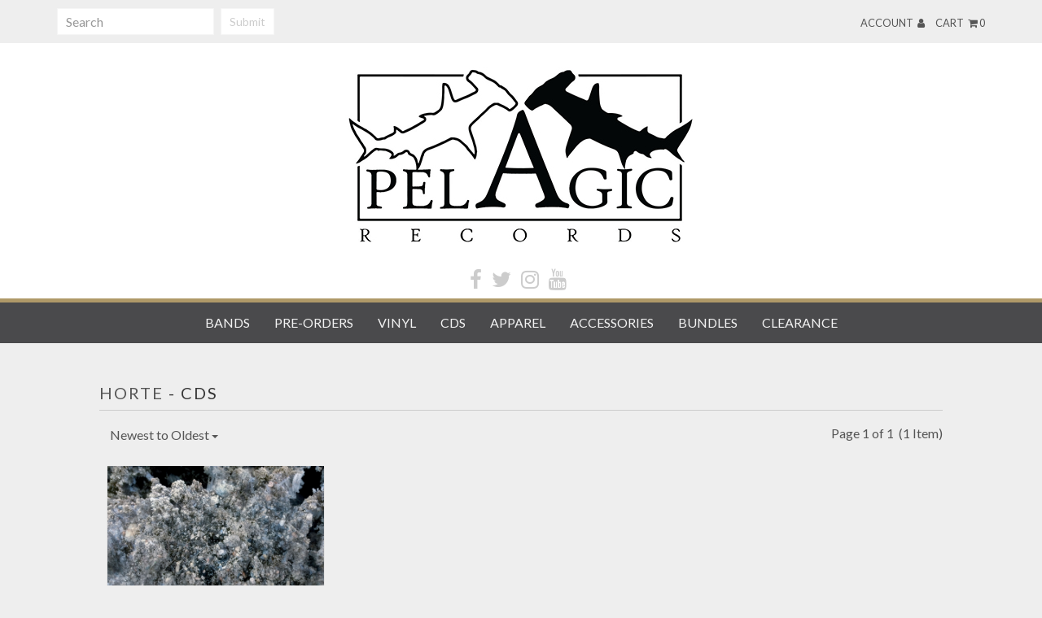

--- FILE ---
content_type: text/javascript; charset=UTF-8
request_url: https://ajax.googleapis.com/ajax/libs/webfont/1.5.6/webfont.js
body_size: 5937
content:
/*
 * Copyright 2014 Small Batch, Inc.
 *
 * Licensed under the Apache License, Version 2.0 (the "License"); you may not
 * use this file except in compliance with the License. You may obtain a copy of
 * the License at
 *
 * http://www.apache.org/licenses/LICENSE-2.0
 *
 * Unless required by applicable law or agreed to in writing, software
 * distributed under the License is distributed on an "AS IS" BASIS, WITHOUT
 * WARRANTIES OR CONDITIONS OF ANY KIND, either express or implied. See the
 * License for the specific language governing permissions and limitations under
 * the License.
 */
/* Web Font Loader v1.5.6 - (c) Adobe Systems, Google. License: Apache 2.0 */
;(function(window,document,undefined){var j=!0,l=null,m=!1;function n(a){return function(){return this[a]}}var q=this;function r(a,b){var c=a.split("."),d=q;!(c[0]in d)&&d.execScript&&d.execScript("var "+c[0]);for(var f;c.length&&(f=c.shift());)!c.length&&void 0!==b?d[f]=b:d=d[f]?d[f]:d[f]={}}function aa(a,b,c){return a.call.apply(a.bind,arguments)}
function ba(a,b,c){if(!a)throw Error();if(2<arguments.length){var d=Array.prototype.slice.call(arguments,2);return function(){var c=Array.prototype.slice.call(arguments);Array.prototype.unshift.apply(c,d);return a.apply(b,c)}}return function(){return a.apply(b,arguments)}}function t(a,b,c){t=Function.prototype.bind&&-1!=Function.prototype.bind.toString().indexOf("native code")?aa:ba;return t.apply(l,arguments)}var u=Date.now||function(){return+new Date};function v(a,b){this.G=a;this.v=b||a;this.z=this.v.document}v.prototype.createElement=function(a,b,c){a=this.z.createElement(a);if(b)for(var d in b)b.hasOwnProperty(d)&&("style"==d?a.style.cssText=b[d]:a.setAttribute(d,b[d]));c&&a.appendChild(this.z.createTextNode(c));return a};function w(a,b,c){a=a.z.getElementsByTagName(b)[0];a||(a=document.documentElement);a&&a.lastChild&&a.insertBefore(c,a.lastChild)}
function x(a,b,c){b=b||[];c=c||[];for(var d=a.className.split(/\s+/),f=0;f<b.length;f+=1){for(var g=m,e=0;e<d.length;e+=1)if(b[f]===d[e]){g=j;break}g||d.push(b[f])}b=[];for(f=0;f<d.length;f+=1){g=m;for(e=0;e<c.length;e+=1)if(d[f]===c[e]){g=j;break}g||b.push(d[f])}a.className=b.join(" ").replace(/\s+/g," ").replace(/^\s+|\s+$/,"")}function ca(a,b){for(var c=a.className.split(/\s+/),d=0,f=c.length;d<f;d++)if(c[d]==b)return j;return m}
function y(a){var b=a.v.location.protocol;"about:"==b&&(b=a.G.location.protocol);return"https:"==b?"https:":"http:"}function da(a,b){var c=a.createElement("link",{rel:"stylesheet",href:b}),d=m;c.onload=function(){d||(d=j)};c.onerror=function(){d||(d=j)};w(a,"head",c)}
function z(a,b,c,d){var f=a.z.getElementsByTagName("head")[0];if(f){var g=a.createElement("script",{src:b}),e=m;g.onload=g.onreadystatechange=function(){if(!e&&(!this.readyState||"loaded"==this.readyState||"complete"==this.readyState))e=j,c&&c(l),g.onload=g.onreadystatechange=l,"HEAD"==g.parentNode.tagName&&f.removeChild(g)};f.appendChild(g);window.setTimeout(function(){e||(e=j,c&&c(Error("Script load timeout")))},d||5E3);return g}return l};function A(a,b,c){this.M=a;this.U=b;this.Aa=c}r("webfont.BrowserInfo",A);A.prototype.pa=n("M");A.prototype.hasWebFontSupport=A.prototype.pa;A.prototype.qa=n("U");A.prototype.hasWebKitFallbackBug=A.prototype.qa;A.prototype.ra=n("Aa");A.prototype.hasWebKitMetricsBug=A.prototype.ra;function B(a,b,c,d){this.d=a!=l?a:l;this.o=b!=l?b:l;this.aa=c!=l?c:l;this.f=d!=l?d:l}var ea=/^([0-9]+)(?:[\._-]([0-9]+))?(?:[\._-]([0-9]+))?(?:[\._+-]?(.*))?$/;B.prototype.toString=function(){return[this.d,this.o||"",this.aa||"",this.f||""].join("")};
function C(a){a=ea.exec(a);var b=l,c=l,d=l,f=l;a&&(a[1]!==l&&a[1]&&(b=parseInt(a[1],10)),a[2]!==l&&a[2]&&(c=parseInt(a[2],10)),a[3]!==l&&a[3]&&(d=parseInt(a[3],10)),a[4]!==l&&a[4]&&(f=/^[0-9]+$/.test(a[4])?parseInt(a[4],10):a[4]));return new B(b,c,d,f)};function D(a,b,c,d,f,g,e,h,k,p,s){this.K=a;this.Ga=b;this.za=c;this.fa=d;this.Ea=f;this.ea=g;this.wa=e;this.Fa=h;this.va=k;this.da=p;this.j=s}r("webfont.UserAgent",D);D.prototype.getName=n("K");D.prototype.getName=D.prototype.getName;D.prototype.oa=n("za");D.prototype.getVersion=D.prototype.oa;D.prototype.ka=n("fa");D.prototype.getEngine=D.prototype.ka;D.prototype.la=n("ea");D.prototype.getEngineVersion=D.prototype.la;D.prototype.ma=n("wa");D.prototype.getPlatform=D.prototype.ma;D.prototype.na=n("va");
D.prototype.getPlatformVersion=D.prototype.na;D.prototype.ja=n("da");D.prototype.getDocumentMode=D.prototype.ja;D.prototype.ia=n("j");D.prototype.getBrowserInfo=D.prototype.ia;function E(a,b){this.a=a;this.I=b}var fa=new D("Unknown",new B,"Unknown","Unknown",new B,"Unknown","Unknown",new B,"Unknown",void 0,new A(m,m,m));
E.prototype.parse=function(){var a;if(-1!=this.a.indexOf("MSIE")||-1!=this.a.indexOf("Trident/")){a=F(this);var b=G(this),c=C(b),d=l,f=l,g=l,e=l,h=H(this.a,/Trident\/([\d\w\.]+)/,1),k=I(this.I),d=-1!=this.a.indexOf("MSIE")?H(this.a,/MSIE ([\d\w\.]+)/,1):H(this.a,/rv:([\d\w\.]+)/,1),f=C(d);""!=h?(g="Trident",e=C(h)):(g="Unknown",e=new B,h="Unknown");a=new D("MSIE",f,d,g,e,h,a,c,b,k,new A("Windows"==a&&6<=f.d||"Windows Phone"==a&&8<=c.d,m,m))}else if(-1!=this.a.indexOf("Opera"))a:if(a="Unknown",b=H(this.a,
/Presto\/([\d\w\.]+)/,1),c=C(b),d=G(this),f=C(d),g=I(this.I),c.d!==l?a="Presto":(-1!=this.a.indexOf("Gecko")&&(a="Gecko"),b=H(this.a,/rv:([^\)]+)/,1),c=C(b)),-1!=this.a.indexOf("Opera Mini/"))e=H(this.a,/Opera Mini\/([\d\.]+)/,1),h=C(e),a=new D("OperaMini",h,e,a,c,b,F(this),f,d,g,new A(m,m,m));else{if(-1!=this.a.indexOf("Version/")&&(e=H(this.a,/Version\/([\d\.]+)/,1),h=C(e),h.d!==l)){a=new D("Opera",h,e,a,c,b,F(this),f,d,g,new A(10<=h.d,m,m));break a}e=H(this.a,/Opera[\/ ]([\d\.]+)/,1);h=C(e);a=
h.d!==l?new D("Opera",h,e,a,c,b,F(this),f,d,g,new A(10<=h.d,m,m)):new D("Opera",new B,"Unknown",a,c,b,F(this),f,d,g,new A(m,m,m))}else/OPR\/[\d.]+/.test(this.a)?a=ga(this):/AppleWeb(K|k)it/.test(this.a)?a=ga(this):-1!=this.a.indexOf("Gecko")?(a="Unknown",b=new B,c="Unknown",d=G(this),f=C(d),g=m,-1!=this.a.indexOf("Firefox")?(a="Firefox",c=H(this.a,/Firefox\/([\d\w\.]+)/,1),b=C(c),g=3<=b.d&&5<=b.o):-1!=this.a.indexOf("Mozilla")&&(a="Mozilla"),e=H(this.a,/rv:([^\)]+)/,1),h=C(e),g||(g=1<h.d||1==h.d&&
9<h.o||1==h.d&&9==h.o&&2<=h.aa||e.match(/1\.9\.1b[123]/)!=l||e.match(/1\.9\.1\.[\d\.]+/)!=l),a=new D(a,b,c,"Gecko",h,e,F(this),f,d,I(this.I),new A(g,m,m))):a=fa;return a};function F(a){var b=H(a.a,/(iPod|iPad|iPhone|Android|Windows Phone|BB\d{2}|BlackBerry)/,1);if(""!=b)return/BB\d{2}/.test(b)&&(b="BlackBerry"),b;a=H(a.a,/(Linux|Mac_PowerPC|Macintosh|Windows|CrOS|PlayStation|CrKey)/,1);return""!=a?("Mac_PowerPC"==a?a="Macintosh":"PlayStation"==a&&(a="Linux"),a):"Unknown"}
function G(a){var b=H(a.a,/(OS X|Windows NT|Android) ([^;)]+)/,2);if(b||(b=H(a.a,/Windows Phone( OS)? ([^;)]+)/,2))||(b=H(a.a,/(iPhone )?OS ([\d_]+)/,2)))return b;if(b=H(a.a,/(?:Linux|CrOS|CrKey) ([^;)]+)/,1))for(var b=b.split(/\s/),c=0;c<b.length;c+=1)if(/^[\d\._]+$/.test(b[c]))return b[c];return(a=H(a.a,/(BB\d{2}|BlackBerry).*?Version\/([^\s]*)/,2))?a:"Unknown"}
function ga(a){var b=F(a),c=G(a),d=C(c),f=H(a.a,/AppleWeb(?:K|k)it\/([\d\.\+]+)/,1),g=C(f),e="Unknown",h=new B,k="Unknown",p=m;/OPR\/[\d.]+/.test(a.a)?e="Opera":-1!=a.a.indexOf("Chrome")||-1!=a.a.indexOf("CrMo")||-1!=a.a.indexOf("CriOS")?e="Chrome":/Silk\/\d/.test(a.a)?e="Silk":"BlackBerry"==b||"Android"==b?e="BuiltinBrowser":-1!=a.a.indexOf("PhantomJS")?e="PhantomJS":-1!=a.a.indexOf("Safari")?e="Safari":-1!=a.a.indexOf("AdobeAIR")?e="AdobeAIR":-1!=a.a.indexOf("PlayStation")&&(e="BuiltinBrowser");
"BuiltinBrowser"==e?k="Unknown":"Silk"==e?k=H(a.a,/Silk\/([\d\._]+)/,1):"Chrome"==e?k=H(a.a,/(Chrome|CrMo|CriOS)\/([\d\.]+)/,2):-1!=a.a.indexOf("Version/")?k=H(a.a,/Version\/([\d\.\w]+)/,1):"AdobeAIR"==e?k=H(a.a,/AdobeAIR\/([\d\.]+)/,1):"Opera"==e?k=H(a.a,/OPR\/([\d.]+)/,1):"PhantomJS"==e&&(k=H(a.a,/PhantomJS\/([\d.]+)/,1));h=C(k);p="AdobeAIR"==e?2<h.d||2==h.d&&5<=h.o:"BlackBerry"==b?10<=d.d:"Android"==b?2<d.d||2==d.d&&1<d.o:526<=g.d||525<=g.d&&13<=g.o;return new D(e,h,k,"AppleWebKit",g,f,b,d,c,I(a.I),
new A(p,536>g.d||536==g.d&&11>g.o,"iPhone"==b||"iPad"==b||"iPod"==b||"Macintosh"==b))}function H(a,b,c){return(a=a.match(b))&&a[c]?a[c]:""}function I(a){if(a.documentMode)return a.documentMode};function ha(a){this.ua=a||"-"}ha.prototype.f=function(a){for(var b=[],c=0;c<arguments.length;c++)b.push(arguments[c].replace(/[\W_]+/g,"").toLowerCase());return b.join(this.ua)};function J(a,b){this.K=a;this.V=4;this.L="n";var c=(b||"n4").match(/^([nio])([1-9])$/i);c&&(this.L=c[1],this.V=parseInt(c[2],10))}J.prototype.getName=n("K");function K(a){return a.L+a.V}function ia(a){var b=4,c="n",d=l;a&&((d=a.match(/(normal|oblique|italic)/i))&&d[1]&&(c=d[1].substr(0,1).toLowerCase()),(d=a.match(/([1-9]00|normal|bold)/i))&&d[1]&&(/bold/i.test(d[1])?b=7:/[1-9]00/.test(d[1])&&(b=parseInt(d[1].substr(0,1),10))));return c+b};function ja(a,b,c){this.c=a;this.m=b;this.O=c;this.h="wf";this.g=new ha("-")}function L(a){var b=ca(a.m,a.g.f(a.h,"active")),c=[],d=[a.g.f(a.h,"loading")];b||c.push(a.g.f(a.h,"inactive"));x(a.m,c,d);N(a,"inactive")}function N(a,b,c){if(a.O[b])if(c)a.O[b](c.getName(),K(c));else a.O[b]()};function ka(){this.w={}};function O(a,b){this.c=a;this.C=b;this.s=this.c.createElement("span",{"aria-hidden":"true"},this.C)}
function P(a,b){var c;c=[];for(var d=b.K.split(/,\s*/),f=0;f<d.length;f++){var g=d[f].replace(/['"]/g,"");-1==g.indexOf(" ")?c.push(g):c.push("'"+g+"'")}c=c.join(",");d="normal";f=b.V+"00";"o"===b.L?d="oblique":"i"===b.L&&(d="italic");a.s.style.cssText="display:block;position:absolute;top:-999px;left:-999px;font-size:300px;width:auto;height:auto;line-height:normal;margin:0;padding:0;font-variant:normal;white-space:nowrap;font-family:"+c+";"+("font-style:"+d+";font-weight:"+f+";")}
function Q(a){w(a.c,"body",a.s)}O.prototype.remove=function(){var a=this.s;a.parentNode&&a.parentNode.removeChild(a)};function la(a,b,c,d,f,g,e,h){this.W=a;this.sa=b;this.c=c;this.q=d;this.C=h||"BESbswy";this.j=f;this.F={};this.T=g||5E3;this.Z=e||l;this.B=this.A=l;a=new O(this.c,this.C);Q(a);for(var k in R)R.hasOwnProperty(k)&&(P(a,new J(R[k],K(this.q))),this.F[R[k]]=a.s.offsetWidth);a.remove()}var R={Da:"serif",Ca:"sans-serif",Ba:"monospace"};
la.prototype.start=function(){this.A=new O(this.c,this.C);Q(this.A);this.B=new O(this.c,this.C);Q(this.B);this.xa=u();P(this.A,new J(this.q.getName()+",serif",K(this.q)));P(this.B,new J(this.q.getName()+",sans-serif",K(this.q)));na(this)};function oa(a,b,c){for(var d in R)if(R.hasOwnProperty(d)&&b===a.F[R[d]]&&c===a.F[R[d]])return j;return m}
function na(a){var b=a.A.s.offsetWidth,c=a.B.s.offsetWidth;b===a.F.serif&&c===a.F["sans-serif"]||a.j.U&&oa(a,b,c)?u()-a.xa>=a.T?a.j.U&&oa(a,b,c)&&(a.Z===l||a.Z.hasOwnProperty(a.q.getName()))?S(a,a.W):S(a,a.sa):setTimeout(t(function(){na(this)},a),25):S(a,a.W)}function S(a,b){a.A.remove();a.B.remove();b(a.q)};function T(a,b,c,d){this.c=b;this.t=c;this.P=0;this.ba=this.Y=m;this.T=d;this.j=a.j}function pa(a,b,c,d,f){if(0===b.length&&f)L(a.t);else{a.P+=b.length;f&&(a.Y=f);for(f=0;f<b.length;f++){var g=b[f],e=c[g.getName()],h=a.t,k=g;x(h.m,[h.g.f(h.h,k.getName(),K(k).toString(),"loading")]);N(h,"fontloading",k);(new la(t(a.ga,a),t(a.ha,a),a.c,g,a.j,a.T,d,e)).start()}}}
T.prototype.ga=function(a){var b=this.t;x(b.m,[b.g.f(b.h,a.getName(),K(a).toString(),"active")],[b.g.f(b.h,a.getName(),K(a).toString(),"loading"),b.g.f(b.h,a.getName(),K(a).toString(),"inactive")]);N(b,"fontactive",a);this.ba=j;qa(this)};T.prototype.ha=function(a){var b=this.t,c=ca(b.m,b.g.f(b.h,a.getName(),K(a).toString(),"active")),d=[],f=[b.g.f(b.h,a.getName(),K(a).toString(),"loading")];c||d.push(b.g.f(b.h,a.getName(),K(a).toString(),"inactive"));x(b.m,d,f);N(b,"fontinactive",a);qa(this)};
function qa(a){0==--a.P&&a.Y&&(a.ba?(a=a.t,x(a.m,[a.g.f(a.h,"active")],[a.g.f(a.h,"loading"),a.g.f(a.h,"inactive")]),N(a,"active")):L(a.t))};function U(a){this.G=a;this.u=new ka;this.ya=new E(a.navigator.userAgent,a.document);this.a=this.ya.parse();this.Q=this.R=0}
U.prototype.load=function(a){var b=a.context||this.G;this.c=new v(this.G,b);var b=new ja(this.c,b.document.documentElement,a),c=[],d=a.timeout;x(b.m,[b.g.f(b.h,"loading")]);N(b,"loading");var c=this.u,f=this.c,g=[],e;for(e in a)if(a.hasOwnProperty(e)){var h=c.w[e];h&&g.push(h(a[e],f))}c=g;this.Q=this.R=c.length;a=new T(this.a,this.c,b,d);e=0;for(d=c.length;e<d;e++)f=c[e],f.H(this.a,t(this.ta,this,f,b,a))};
U.prototype.ta=function(a,b,c,d){var f=this;d?a.load(function(a,b,d){var k=0==--f.R;setTimeout(function(){pa(c,a,b||{},d||l,k)},0)}):(a=0==--this.R,this.Q--,a&&0==this.Q?L(b):pa(c,[],{},l,a))};function ra(a,b,c){this.N=a?a:b+sa;this.p=[];this.S=[];this.ca=c||""}var sa="//fonts.googleapis.com/css";ra.prototype.f=function(){if(0==this.p.length)throw Error("No fonts to load!");if(-1!=this.N.indexOf("kit="))return this.N;for(var a=this.p.length,b=[],c=0;c<a;c++)b.push(this.p[c].replace(/ /g,"+"));a=this.N+"?family="+b.join("%7C");0<this.S.length&&(a+="&subset="+this.S.join(","));0<this.ca.length&&(a+="&text="+encodeURIComponent(this.ca));return a};function ta(a){this.p=a;this.$=[];this.J={}}
var ua={latin:"BESbswy",cyrillic:"&#1081;&#1103;&#1046;",greek:"&#945;&#946;&#931;",khmer:"&#x1780;&#x1781;&#x1782;",Hanuman:"&#x1780;&#x1781;&#x1782;"},va={thin:"1",extralight:"2","extra-light":"2",ultralight:"2","ultra-light":"2",light:"3",regular:"4",book:"4",medium:"5","semi-bold":"6",semibold:"6","demi-bold":"6",demibold:"6",bold:"7","extra-bold":"8",extrabold:"8","ultra-bold":"8",ultrabold:"8",black:"9",heavy:"9",l:"3",r:"4",b:"7"},wa={i:"i",italic:"i",n:"n",normal:"n"},xa=RegExp("^(thin|(?:(?:extra|ultra)-?)?light|regular|book|medium|(?:(?:semi|demi|extra|ultra)-?)?bold|black|heavy|l|r|b|[1-9]00)?(n|i|normal|italic)?$");
ta.prototype.parse=function(){for(var a=this.p.length,b=0;b<a;b++){var c=this.p[b].split(":"),d=c[0].replace(/\+/g," "),f=["n4"];if(2<=c.length){var g;var e=c[1];g=[];if(e)for(var e=e.split(","),h=e.length,k=0;k<h;k++){var p;p=e[k];if(p.match(/^[\w-]+$/)){p=xa.exec(p.toLowerCase());var s=void 0;if(p==l)s="";else{s=void 0;s=p[1];if(s==l||""==s)s="4";else var ma=va[s],s=ma?ma:isNaN(s)?"4":s.substr(0,1);s=[p[2]==l||""==p[2]?"n":wa[p[2]],s].join("")}p=s}else p="";p&&g.push(p)}0<g.length&&(f=g);3==c.length&&
(c=c[2],g=[],c=!c?g:c.split(","),0<c.length&&(c=ua[c[0]])&&(this.J[d]=c))}this.J[d]||(c=ua[d])&&(this.J[d]=c);for(c=0;c<f.length;c+=1)this.$.push(new J(d,f[c]))}};function V(a,b){this.a=(new E(navigator.userAgent,document)).parse();this.c=a;this.e=b}var ya={Arimo:j,Cousine:j,Tinos:j};V.prototype.H=function(a,b){b(a.j.M)};V.prototype.load=function(a){var b=this.c;if("MSIE"==this.a.getName()&&this.e.blocking!=j){var c=t(this.X,this,a),d=function(){b.z.body?c():setTimeout(d,0)};d()}else this.X(a)};
V.prototype.X=function(a){for(var b=this.c,c=new ra(this.e.api,y(b),this.e.text),d=this.e.families,f=d.length,g=0;g<f;g++){var e=d[g].split(":");3==e.length&&c.S.push(e.pop());var h="";2==e.length&&""!=e[1]&&(h=":");c.p.push(e.join(h))}d=new ta(d);d.parse();da(b,c.f());a(d.$,d.J,ya)};function W(a,b){this.c=a;this.e=b;this.k=[]}W.prototype.D=function(a){return y(this.c)+(this.e.api||"//f.fontdeck.com/s/css/js/")+(this.c.v.location.hostname||this.c.G.location.hostname)+"/"+a+".js"};
W.prototype.H=function(a,b){var c=this.e.id,d=this.c.v,f=this;c?(d.__webfontfontdeckmodule__||(d.__webfontfontdeckmodule__={}),d.__webfontfontdeckmodule__[c]=function(a,c){for(var d=0,k=c.fonts.length;d<k;++d){var p=c.fonts[d];f.k.push(new J(p.name,ia("font-weight:"+p.weight+";font-style:"+p.style)))}b(a)},z(this.c,this.D(c),function(a){a&&b(m)})):b(m)};W.prototype.load=function(a){a(this.k)};function X(a,b){this.c=a;this.e=b;this.k=[]}X.prototype.D=function(a){var b=y(this.c);return(this.e.api||b+"//use.typekit.net")+"/"+a+".js"};
X.prototype.H=function(a,b){var c=this.e.id,d=this.e,f=this.c.v,g=this;c?(f.__webfonttypekitmodule__||(f.__webfonttypekitmodule__={}),f.__webfonttypekitmodule__[c]=function(c){c(a,d,function(a,c,d){for(var e=0;e<c.length;e+=1){var f=d[c[e]];if(f)for(var M=0;M<f.length;M+=1)g.k.push(new J(c[e],f[M]));else g.k.push(new J(c[e]))}b(a)})},z(this.c,this.D(c),function(a){a&&b(m)},2E3)):b(m)};X.prototype.load=function(a){a(this.k)};function Y(a,b){this.c=a;this.e=b;this.k=[]}Y.prototype.H=function(a,b){var c=this,d=c.e.projectId,f=c.e.version;if(d){var g=c.c.v;z(this.c,c.D(d,f),function(e){if(e)b(m);else{if(g["__mti_fntLst"+d]&&(e=g["__mti_fntLst"+d]()))for(var f=0;f<e.length;f++)c.k.push(new J(e[f].fontfamily));b(a.j.M)}}).id="__MonotypeAPIScript__"+d}else b(m)};Y.prototype.D=function(a,b){var c=y(this.c),d=(this.e.api||"fast.fonts.net/jsapi").replace(/^.*http(s?):(\/\/)?/,"");return c+"//"+d+"/"+a+".js"+(b?"?v="+b:"")};
Y.prototype.load=function(a){a(this.k)};function Z(a,b){this.c=a;this.e=b}Z.prototype.load=function(a){var b,c,d=this.e.urls||[],f=this.e.families||[],g=this.e.testStrings||{};b=0;for(c=d.length;b<c;b++)da(this.c,d[b]);d=[];b=0;for(c=f.length;b<c;b++){var e=f[b].split(":");if(e[1])for(var h=e[1].split(","),k=0;k<h.length;k+=1)d.push(new J(e[0],h[k]));else d.push(new J(e[0]))}a(d,g)};Z.prototype.H=function(a,b){return b(a.j.M)};var $=new U(q);$.u.w.custom=function(a,b){return new Z(b,a)};$.u.w.fontdeck=function(a,b){return new W(b,a)};$.u.w.monotype=function(a,b){return new Y(b,a)};$.u.w.typekit=function(a,b){return new X(b,a)};$.u.w.google=function(a,b){return new V(b,a)};q.WebFont||(q.WebFont={},q.WebFont.load=t($.load,$),q.WebFontConfig&&$.load(q.WebFontConfig));})(this,document);

